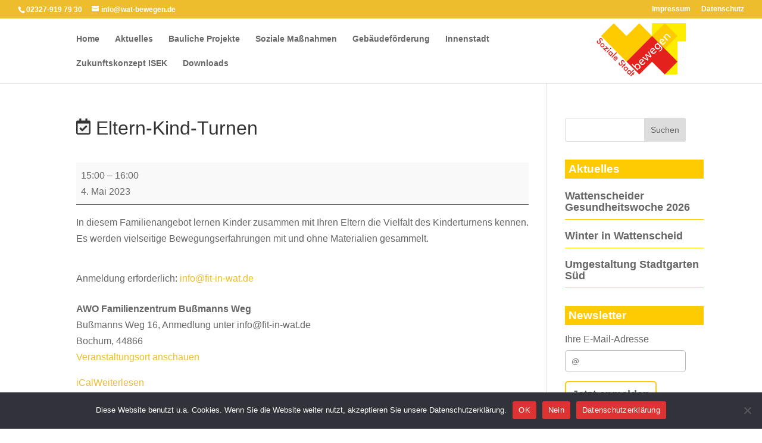

--- FILE ---
content_type: text/css
request_url: https://www.wat-bewegen.de/wp-content/themes/wat-bewegen/style.css?ver=4.27.1
body_size: 1594
content:
/*
 Theme Name:   wat-bewegen
 Description:  wat-bewegen
 Author:       tamioe
 Author URI:   http://www.tamioe.de
 Template:     Divi
 Version:      1.0
 Text Domain:  Divi
*/

#et_search_icon:hover, .mobile_menu_bar:before, .mobile_menu_bar:after, .et-social-icon a:hover, .comment-reply-link, .form-submit input, .entry-summary p.price ins, .woocommerce div.product span.price, .woocommerce-page div.product span.price, .woocommerce #content div.product span.price, .woocommerce-page #content div.product span.price, .woocommerce div.product p.price, .woocommerce-page div.product p.price, .woocommerce #content div.product p.price, .woocommerce-page #content div.product p.price, .woocommerce .star-rating span:before, .woocommerce-page .star-rating span:before, .woocommerce a.button.alt, .woocommerce-page a.button.alt, .woocommerce button.button.alt, .woocommerce-page button.button.alt, .woocommerce input.button.alt, .woocommerce-page input.button.alt, .woocommerce #respond input#submit.alt, .woocommerce-page #respond input#submit.alt, .woocommerce #content input.button.alt, .woocommerce-page #content input.button.alt, .woocommerce a.button, .woocommerce-page a.button, .woocommerce button.button, .woocommerce-page button.button, .woocommerce input.button, .woocommerce-page input.button, .woocommerce #respond input#submit, .woocommerce-page #respond input#submit, .woocommerce #content input.button, .woocommerce-page #content input.button, .woocommerce a.button.alt:hover, .woocommerce-page a.button.alt:hover, .woocommerce button.button.alt:hover, .woocommerce-page button.button.alt:hover, .woocommerce input.button.alt:hover, .woocommerce-page input.button.alt:hover, .woocommerce #respond input#submit.alt:hover, .woocommerce-page #respond input#submit.alt:hover, .woocommerce #content input.button.alt:hover, .woocommerce-page #content input.button.alt:hover, .woocommerce a.button:hover, .woocommerce-page a.button:hover, .woocommerce button.button, .woocommerce-page button.button:hover, .woocommerce input.button:hover, .woocommerce-page input.button:hover, .woocommerce #respond input#submit:hover, .woocommerce-page #respond input#submit:hover, .woocommerce #content input.button:hover, .wp-pagenavi span.current, .wp-pagenavi a:hover, .et_password_protected_form .et_submit_button, .nav-single a, .posted_in a, #top-menu li.current-menu-ancestor > a, #top-menu li.current-menu-item > a, .bottom-nav li.current-menu-item > a, .footer-widget h4 {color: #fecb02;}
/*Logo-rechts*/
.et_header_style_left .logo_container{
position: absolute;
width: 100%;
height: 100%;
float: right;
text-align: right;
}
#et-top-navigation{
padding-right: 238px !important;
padding-left: 0px !important;
float:left !important;
}
/*Header-Slider*/
#header-slider.et_pb_slider .et_pb_slide {
	padding: 0 !important;
	width: 100% !important;
	max-width: none !important;
}
#header-slider .et_pb_slide_description {
	text-align: left !important;
	width:100%;
	max-width:none;
	padding: 13% 0 2% 55%;
}
#header-slider .et_pb_slides .et_pb_container {
    width: 100% !important;
    max-width: none !important;
}
#header-slider .et_pb_gallery_items {
	display: -webkit-box;
  display: -webkit-flex;
  display: -moz-box;
  display: -ms-flexbox;
  display: flex;
  -webkit-justify-content: center;
  justify-content: center;
  -webkit-flex-wrap: wrap;
  flex-wrap: wrap;
}
#header-slider.et_pb_gallery_fullwidth .et_pb_gallery_item {
	display: none;
	float: left;
	position: relative;
	margin-right: 0!important;
}
/*Footer*/
#main-footer #footer-logos{
	text-align:center;
	width: 100%;
}
#main-footer #footer-logo{
	width: 20%;
	padding: 20px;
	float: left;
}
#main-footer #footer-logo img{
	display: inline-block;
	max-width:100%;
}

#main-footer .et_pb_gutters2.et_pb_row.et_pb_row_fullwidth,
		.et_pb_gutters2 .et_pb_row.et_pb_row_fullwidth,
		.et_pb_gutters2.et_pb_specialty_fullwidth > .et_pb_row,
		.et_pb_gutters2 .et_pb_specialty_fullwidth > .et_pb_row {
		width: 100% !important;
		max-width: 100% !important;
}
#main-footer .et_pb_section{
	padding-top:0 !important;
}
.et_pb_column et_pb_column_4_4  et_pb_column_1 {
	margin-bottom: 0 !important;
}

/*Bilder-Button*/
.ds-hover-1 {
    display: inline-block;
	position: relative;
	margin: 0px;
	overflow: hidden;
}
.ds-hover-1 img {
	display: block;
	max-width: 100%;
	-webkit-transition: opacity 0.3s ease-in-out;
	-moz-transition: opacity 0.3s ease-in-out;
	transition: opacity 0.3s ease-in-out;
}
.ds-hover-1:hover img {
	opacity: 0.8;
}
.ds-hover-1::after { /*Titel auf gelb*/
	content: attr(ds-title);
	position: absolute;
	height: auto;
	color: #fff;
    z-index: 1;
	top:90%;	
	width: 80%;
	background: #fecb02;
	font-weight: 300;
	font-size: 26px;
    line-height:1.6rem;
	text-transform:uppercase;
	padding: 5%;
	-webkit-transform: translateY(-100%);
	-moz-transform: translateY(-100%);
	transform: translateY(-100%);
    -webkit-transition: top 0.5s ease-in-out, -webkit-transform 0.5s ease-in-out; 
	-moz-transition: top 0.5s ease-in-out, -moz-transform 0.5s ease-in-out; 
	transition: top 0.5s ease-in-out, transform 0.5s ease-in-out; 
}
.ds-hover-1::before { /*Text von unten*/
	content: attr(ds-desc);
	position: absolute;
	height: 100%;
	color: #000;
	z-index: 1;
	top: 40%;
	width: 100%;
	background: rgba(255,255,255,0.9);
	font-size: 16px;
	padding: 2% 5% 5% 5%;
	-webkit-transform: translateY(100%);
	-moz-transform: translateY(100%);
	transform: translateY(100%);
    -webkit-transition: -webkit-transform 0.5s ease-in-out; 
	-moz-transition: -moz-transform 0.5s ease-in-out; 
	transition: transform 0.5s ease-in-out;
	box-sizing: border-box
}
.ds-hover-1:hover::after {
	-webkit-transform: translateY(0);
	-moz-transform: translateY(0);
	transform: translateY(0);
	top: 0;
}
.ds-hover-1:hover::before {
	-webkit-transform: translateY(0%);
	-moz-transform: translateY(0%);
	transform: translateY(0%);
}
/*Pfeile in Slideshow*/
.et-pb-slider-arrows{
	color:#fff !important;
}
/*Sidebar*/
.rpwe-block h3 {
    font-size: 16px !important;}

.et_pb_widget_area_left {
    padding-right: 30px !important;
    border-color: #fecb02 !important;
}
.et_pb_widget_area et_pb_widget_area_left clearfix et_pb_module et_pb_bg_layout_light  .et_pb_sidebar_0  h3, h4, h5, h6{
    color: #ffffff;
    background-color: #fecb02 !important;
    padding: 6px !important;
    margin-bottom: 10px !important;
    margin-right: -30px !important;
    font-weight: bold;
}
.et_pb_widget ul li{
	border-bottom: 1px solid #fecb02 !important;
	margin-right: -30px !important;
}
.et_pb_widget_area et_pb_widget_area_left clearfix et_pb_module et_pb_bg_layout_light  .et_pb_widget widget_text {
	margin-left:15px !important;
}

/*Download-Registerkarte*/
ul.et_pb_tabs_controls {
    background-color: #fff !important;
}
ul.et_pb_tabs_controls::after {
	border-top: none !important;
}
/*Divi-Card-100*/
.divi-100-article-card .et_pb_blog_grid .article-card__date{
	top: 20px !important;
	right: 0px !important;
	width: 50px !important;
	height: 44px !important;
	padding: 5px 10px !important;
	text-align: left !important;
	border-radius: 0 !important;
}
.divi-100-article-card .et_pb_blog_grid .article-card__title{
	font-size: 15px;
}



--- FILE ---
content_type: image/svg+xml
request_url: https://www.wat-bewegen.de/wp-content/uploads/Logo-WAT-1.svg
body_size: 9495
content:
<?xml version="1.0" encoding="UTF-8"?> <!-- Generator: Adobe Illustrator 25.1.0, SVG Export Plug-In . SVG Version: 6.00 Build 0) --> <svg xmlns="http://www.w3.org/2000/svg" xmlns:xlink="http://www.w3.org/1999/xlink" version="1.1" id="Ebene_1" x="0px" y="0px" viewBox="0 0 548.64 330.66" style="enable-background:new 0 0 548.64 330.66;" xml:space="preserve"> <style type="text/css"> .st0{fill:#FFED00;} .st1{fill:#FECB01;} .st2{fill:#E5211D;} .st3{fill:#FFFFFF;} </style> <g> <polygon class="st0" points="487.28,108.31 548.64,108.31 548.64,0.04 487.28,0.04 487.28,108.31 "></polygon> <polygon class="st0" points="345.81,107.86 497.99,107.86 497.99,0 345.81,0 345.81,107.86 "></polygon> <polygon class="st0" points="345.85,76.62 505.82,76.62 505.82,22.05 345.85,22.05 345.85,76.62 "></polygon> <polygon class="st0" points="422.74,248.35 498.19,248.35 498.19,76.88 422.74,76.88 422.74,248.35 "></polygon> <polygon class="st0" points="421.82,304.94 498.19,304.94 498.19,132.86 421.82,132.86 421.82,304.94 "></polygon> <polygon class="st1" points="345.79,76.29 422.06,152.56 498.33,76.29 422.06,0.03 345.79,76.29 "></polygon> <polygon class="st1" points="345.79,76.3 269.49,0 193.48,76.01 117.47,0 41.18,76.3 117.19,152.31 117.17,152.32 193.47,228.62 193.47,228.62 193.48,228.63 193.5,228.62 193.5,228.62 269.8,152.32 269.78,152.31 345.79,76.3 "></polygon> <polygon class="st2" points="422.09,152.62 422.1,152.61 345.81,76.31 345.8,76.31 345.79,76.3 345.66,76.43 345.66,76.43 269.48,152.61 269.5,152.62 193.48,228.63 269.78,304.93 345.79,228.92 421.8,304.93 498.1,228.63 422.09,152.62 "></polygon> <polygon class="st1" points="117.58,151.68 193.68,227.77 269.77,151.68 193.68,75.58 117.58,151.68 "></polygon> <g> <path class="st3" d="M224.41,246.08l4.46-4.46l14.72,14.72l0.09-0.09c-0.85-3.61-0.1-7.7,4.13-11.92c7.03-7.03,16.2-4.7,22.7,1.81 c6.65,6.65,10.02,16.2,2.71,23.51c-4.32,4.32-9.26,4.89-12.25,4.27l-0.1,0.1l3.42,3.42l-4.27,4.27L224.41,246.08z M250.48,248.88 c-4.84,4.84-2.57,11.78,1.95,16.29c4.04,4.04,11.11,6.93,16.15,1.9c4.8-4.8,1.42-12.16-2.47-15.86 C261.83,246.75,255.33,244.04,250.48,248.88z"></path> <path class="st3" d="M306.62,233.12c-1.09,2.33-2.09,5.22-6.08,9.21c-8.6,8.6-17.76,7.31-25.65-0.57 c-7.17-7.17-7.74-16.77-0.9-23.61c8.07-8.07,16.58-4.8,24.37,2.99l-17.29,17.29c4.8,4.8,11.83,4.32,16.05,0.1 c2.95-2.95,4.84-7.89,5.03-9.88L306.62,233.12z M290.28,222.57c-3.7-3.7-8.93-4.56-12.78-0.71c-4.37,4.37-2.57,9.78,0.24,13.25 L290.28,222.57z"></path> <path class="st3" d="M342.86,198.87l-5.18,5.18l-26.6-14.06l-0.09,0.09l14.2,26.45l-5.18,5.18L288,205.29l4.89-4.89l25.6,14.49 l0.1-0.1l-13.87-26.22l5.27-5.27l26.12,13.96l0.09-0.09l-14.15-25.93l4.37-4.37L342.86,198.87z"></path> <path class="st3" d="M372.59,167.15c-1.09,2.33-2.09,5.22-6.08,9.21c-8.6,8.6-17.76,7.31-25.65-0.57 c-7.17-7.17-7.74-16.77-0.9-23.61c8.07-8.07,16.58-4.8,24.37,2.99l-17.29,17.29c4.8,4.8,11.83,4.32,16.05,0.09 c2.94-2.94,4.84-7.88,5.03-9.88L372.59,167.15z M356.25,156.6c-3.7-3.7-8.93-4.56-12.78-0.71c-4.37,4.37-2.57,9.78,0.24,13.25 L356.25,156.6z"></path> <path class="st3" d="M401.8,137.85c7.36,7.36,7.79,15.39-0.9,24.08c-2.57,2.57-5.13,4.47-10.35,7.03l-3.66-4.61 c4.99-1.85,7.65-3.28,10.92-6.55c4.7-4.7,4.32-10.69-0.81-15.82l-2.38-2.38l-0.09,0.09c0.62,4.42-1.28,8.79-4.37,11.87 c-6.93,6.93-16.01,4.7-22.28-1.57c-6.22-6.22-9.36-16.39-2.04-23.7c4.28-4.27,8.22-5.08,12.16-3.8l0.09-0.1l-3.61-3.61l4.13-4.13 L401.8,137.85z M386.55,131.53c-5.03-5.03-11.68-7.03-16.43-2.28c-4.51,4.51-1.85,11.64,2.28,15.77 c4.56,4.56,11.11,5.98,15.29,1.8C391.87,142.64,391.06,136.04,386.55,131.53z"></path> <path class="st3" d="M428.01,111.72c-1.09,2.33-2.09,5.22-6.08,9.21c-8.6,8.6-17.76,7.31-25.65-0.57 c-7.17-7.17-7.74-16.77-0.9-23.61c8.07-8.07,16.58-4.8,24.37,2.99l-17.29,17.29c4.8,4.8,11.83,4.32,16.05,0.09 c2.95-2.94,4.84-7.88,5.03-9.88L428.01,111.72z M411.67,101.18c-3.7-3.7-8.93-4.56-12.78-0.71c-4.37,4.37-2.57,9.78,0.24,13.25 L411.67,101.18z"></path> <path class="st3" d="M412.62,80.66l4.32-4.32l3.85,3.85l0.09-0.1c-1.42-4.08,0.14-8.98,3.51-12.35 c6.27-6.27,12.97-5.18,19.47,1.33l14.39,14.39l-4.46,4.46l-12.54-12.54c-5.65-5.65-9.64-7.17-13.77-3.51 c-5.08,5.08-3.28,11.45,2.61,17.34l11.21,11.21l-4.46,4.46L412.62,80.66z"></path> </g> <g> <path class="st2" d="M50.52,103.92l-5.13-1.31c0.44-1.65,0.55-2.9,0.32-3.77c-0.2-0.93-0.76-1.85-1.65-2.74 c-1.1-1.1-2.33-1.7-3.68-1.81c-1.34-0.11-2.48,0.3-3.41,1.23c-1.29,1.29-1.37,3.27-0.24,5.97l1.55,3.7c1.27,3,1.78,5.62,1.52,7.85 s-1.29,4.25-3.1,6.06c-2.42,2.42-5.23,3.62-8.42,3.58c-3.22-0.03-6.03-1.25-8.44-3.66c-2.28-2.28-3.49-4.85-3.62-7.7 c-0.11-2.82,0.88-5.64,2.97-8.46L24.1,106c-1.36,1.73-2.11,3.11-2.25,4.16c-0.32,1.96,0.31,3.72,1.88,5.28 c1.24,1.24,2.68,1.85,4.33,1.84c1.65-0.01,3.11-0.65,4.38-1.92c0.51-0.51,0.91-1.05,1.19-1.62s0.45-1.18,0.51-1.84 c0.06-0.66,0-1.38-0.16-2.17s-0.44-1.66-0.81-2.6l-1.48-3.59c-2.08-5.12-1.66-9.15,1.27-12.08c1.98-1.98,4.38-2.87,7.22-2.69 c2.85,0.17,5.4,1.38,7.65,3.63C50.86,95.44,51.76,99.28,50.52,103.92z"></path> <path class="st2" d="M40.66,122.05c2.4-2.4,5.29-3.58,8.69-3.55c3.4,0.03,6.33,1.28,8.79,3.75c2.48,2.48,3.73,5.43,3.77,8.85 c0.01,3.4-1.22,6.33-3.68,8.79c-2.49,2.49-5.43,3.72-8.83,3.68c-3.4-0.06-6.35-1.34-8.86-3.85c-2.49-2.49-3.72-5.43-3.7-8.81 C36.84,127.55,38.11,124.59,40.66,122.05z M44.51,126.04c-1.66,1.66-2.53,3.42-2.61,5.27c-0.07,1.89,0.64,3.57,2.13,5.06 c1.5,1.5,3.18,2.22,5.05,2.15c1.86-0.07,3.6-0.91,5.22-2.52c1.61-1.61,2.45-3.35,2.52-5.22c0.07-1.89-0.64-3.57-2.13-5.06 c-1.47-1.47-3.14-2.16-5.03-2.1C47.77,123.68,46.05,124.49,44.51,126.04z"></path> <path class="st2" d="M63.3,154.3l9.87,9.87l-3.61,3.61l-17.47-17.47l23.78-2.27l-8.47-8.47l3.58-3.58l16.06,16.06L63.3,154.3z"></path> <path class="st2" d="M93.76,158.79l-16.6,16.6l-3.84-3.83l16.6-16.6L93.76,158.79z M96.25,147.47c0.67-0.67,1.49-1.01,2.47-1.01 c0.98,0,1.81,0.34,2.49,1.02c0.69,0.69,1.04,1.53,1.04,2.51c0.01,0.97-0.33,1.8-1.02,2.49c-0.69,0.69-1.53,1.04-2.5,1.04 c-0.97,0.01-1.8-0.33-2.49-1.02c-0.69-0.69-1.04-1.53-1.04-2.51C95.19,149.01,95.54,148.17,96.25,147.47z"></path> <path class="st2" d="M111.03,176.06l3.85,3.85l-16.6,16.6l-3.85-3.85l1.74-1.74c-3.06-0.1-5.49-1.06-7.31-2.88 c-2.29-2.29-3.36-5.02-3.2-8.18c0.2-3.18,1.57-6.04,4.11-8.57c2.49-2.49,5.31-3.82,8.45-3.99c3.15-0.17,5.84,0.86,8.08,3.1 c1.93,1.93,2.87,4.46,2.81,7.59L111.03,176.06z M93.68,175.21c-1.59,1.59-2.46,3.31-2.61,5.16c-0.14,1.89,0.46,3.49,1.79,4.82 c1.42,1.42,3.06,2.08,4.91,1.98c1.89-0.14,3.61-0.98,5.16-2.54c1.56-1.56,2.4-3.28,2.54-5.16c0.11-1.87-0.53-3.5-1.93-4.89 c-1.32-1.32-2.92-1.92-4.81-1.81C96.85,172.9,95.17,173.72,93.68,175.21z"></path> <path class="st2" d="M135.92,176.57l-28.79,28.79l-3.83-3.83l28.79-28.79L135.92,176.57z"></path> <path class="st2" d="M134.68,218.12l-11.9-11.9c-1.26,1.47-1.9,2.99-1.93,4.59c-0.01,1.58,0.6,2.98,1.82,4.21 c0.95,0.95,1.97,1.52,3.05,1.69c1.07,0.16,2.61,0.02,4.62-0.43l1.43,5.04c-1.35,0.35-2.61,0.55-3.77,0.61 c-1.17,0.05-2.26-0.04-3.29-0.29c-1.03-0.24-2-0.64-2.92-1.2c-0.92-0.56-1.81-1.27-2.68-2.13c-2.48-2.48-3.67-5.26-3.58-8.35 c0.1-3.1,1.48-5.98,4.12-8.62c2.62-2.62,5.48-4.02,8.56-4.19c3.07-0.14,5.81,1.01,8.23,3.43c2.44,2.44,3.6,5.15,3.46,8.13 c-0.14,2.95-1.57,5.8-4.31,8.54L134.68,218.12z M133.88,211.04c1.51-2.58,1.24-4.89-0.8-6.94c-0.47-0.47-0.97-0.83-1.53-1.1 c-0.55-0.27-1.13-0.44-1.73-0.5c-0.6-0.07-1.21-0.03-1.82,0.1c-0.61,0.14-1.22,0.38-1.82,0.73L133.88,211.04z"></path> <path class="st2" d="M180.62,234.03l-5.13-1.31c0.44-1.65,0.55-2.9,0.32-3.77c-0.2-0.93-0.76-1.85-1.65-2.74 c-1.1-1.1-2.33-1.7-3.68-1.81c-1.34-0.11-2.48,0.3-3.41,1.23c-1.29,1.29-1.37,3.27-0.24,5.97l1.55,3.7c1.27,3,1.78,5.62,1.52,7.85 c-0.26,2.23-1.29,4.25-3.1,6.06c-2.42,2.42-5.23,3.62-8.42,3.58c-3.22-0.03-6.03-1.25-8.44-3.66c-2.28-2.28-3.49-4.85-3.62-7.7 c-0.11-2.82,0.88-5.64,2.97-8.46l4.91,3.14c-1.36,1.73-2.11,3.11-2.25,4.16c-0.32,1.95,0.31,3.72,1.88,5.28 c1.24,1.24,2.68,1.85,4.33,1.84c1.65-0.01,3.11-0.65,4.38-1.92c0.51-0.51,0.91-1.05,1.19-1.62c0.28-0.57,0.45-1.18,0.51-1.84 c0.06-0.66,0-1.38-0.16-2.17c-0.17-0.79-0.44-1.66-0.81-2.6l-1.48-3.6c-2.08-5.12-1.66-9.15,1.27-12.08 c1.98-1.98,4.38-2.87,7.22-2.69c2.85,0.17,5.4,1.38,7.65,3.63C180.96,225.54,181.86,229.38,180.62,234.03z"></path> <path class="st2" d="M180.1,252.29l-13.02,13.02l-3.84-3.84l13.02-13.02l-1.64-1.64l3.58-3.58l1.64,1.64l6.08-6.08l3.84,3.84 l-6.08,6.08l2.98,2.98l-3.58,3.58L180.1,252.29z"></path> <path class="st2" d="M201.68,266.71l3.85,3.85l-16.6,16.6l-3.85-3.85l1.74-1.74c-3.06-0.1-5.49-1.06-7.31-2.88 c-2.29-2.29-3.36-5.02-3.2-8.18c0.2-3.18,1.57-6.04,4.11-8.57c2.49-2.49,5.31-3.82,8.45-3.99c3.15-0.17,5.84,0.86,8.08,3.1 c1.93,1.93,2.87,4.46,2.81,7.59L201.68,266.71z M184.33,265.86c-1.59,1.59-2.46,3.31-2.61,5.16c-0.14,1.89,0.46,3.49,1.79,4.82 c1.42,1.42,3.06,2.08,4.91,1.98c1.89-0.14,3.61-0.98,5.16-2.54c1.56-1.56,2.4-3.28,2.54-5.16c0.11-1.87-0.53-3.5-1.93-4.89 c-1.32-1.32-2.92-1.92-4.81-1.81C187.5,263.56,185.82,264.37,184.33,265.86z"></path> <path class="st2" d="M234.97,275.63l3.85,3.85l-28.79,28.79l-3.85-3.85l1.74-1.74c-2.99-0.03-5.44-1-7.35-2.92 c-2.27-2.27-3.33-4.99-3.17-8.15c0.2-3.18,1.57-6.04,4.11-8.57c2.48-2.48,5.29-3.8,8.44-3.97c3.15-0.19,5.84,0.83,8.08,3.07 c1.94,1.94,2.89,4.48,2.83,7.6L234.97,275.63z M205.43,286.96c-1.59,1.59-2.46,3.31-2.61,5.16c-0.14,1.89,0.46,3.49,1.79,4.82 c1.42,1.42,3.06,2.08,4.91,1.98c1.89-0.14,3.61-0.98,5.16-2.54c1.56-1.56,2.4-3.28,2.54-5.16c0.11-1.87-0.53-3.5-1.93-4.89 c-1.32-1.32-2.92-1.92-4.81-1.81C208.61,284.66,206.92,285.47,205.43,286.96z"></path> <path class="st2" d="M232.03,304.22l-13.02,13.02l-3.83-3.83l13.02-13.02l-1.64-1.64l3.58-3.58l1.64,1.64l6.08-6.08l3.83,3.83 l-6.08,6.08l2.98,2.98l-3.58,3.58L232.03,304.22z"></path> </g> </g> </svg> 

--- FILE ---
content_type: image/svg+xml
request_url: https://www.wat-bewegen.de/wp-content/uploads/Logo-WAT-1.svg
body_size: 9495
content:
<?xml version="1.0" encoding="UTF-8"?> <!-- Generator: Adobe Illustrator 25.1.0, SVG Export Plug-In . SVG Version: 6.00 Build 0) --> <svg xmlns="http://www.w3.org/2000/svg" xmlns:xlink="http://www.w3.org/1999/xlink" version="1.1" id="Ebene_1" x="0px" y="0px" viewBox="0 0 548.64 330.66" style="enable-background:new 0 0 548.64 330.66;" xml:space="preserve"> <style type="text/css"> .st0{fill:#FFED00;} .st1{fill:#FECB01;} .st2{fill:#E5211D;} .st3{fill:#FFFFFF;} </style> <g> <polygon class="st0" points="487.28,108.31 548.64,108.31 548.64,0.04 487.28,0.04 487.28,108.31 "></polygon> <polygon class="st0" points="345.81,107.86 497.99,107.86 497.99,0 345.81,0 345.81,107.86 "></polygon> <polygon class="st0" points="345.85,76.62 505.82,76.62 505.82,22.05 345.85,22.05 345.85,76.62 "></polygon> <polygon class="st0" points="422.74,248.35 498.19,248.35 498.19,76.88 422.74,76.88 422.74,248.35 "></polygon> <polygon class="st0" points="421.82,304.94 498.19,304.94 498.19,132.86 421.82,132.86 421.82,304.94 "></polygon> <polygon class="st1" points="345.79,76.29 422.06,152.56 498.33,76.29 422.06,0.03 345.79,76.29 "></polygon> <polygon class="st1" points="345.79,76.3 269.49,0 193.48,76.01 117.47,0 41.18,76.3 117.19,152.31 117.17,152.32 193.47,228.62 193.47,228.62 193.48,228.63 193.5,228.62 193.5,228.62 269.8,152.32 269.78,152.31 345.79,76.3 "></polygon> <polygon class="st2" points="422.09,152.62 422.1,152.61 345.81,76.31 345.8,76.31 345.79,76.3 345.66,76.43 345.66,76.43 269.48,152.61 269.5,152.62 193.48,228.63 269.78,304.93 345.79,228.92 421.8,304.93 498.1,228.63 422.09,152.62 "></polygon> <polygon class="st1" points="117.58,151.68 193.68,227.77 269.77,151.68 193.68,75.58 117.58,151.68 "></polygon> <g> <path class="st3" d="M224.41,246.08l4.46-4.46l14.72,14.72l0.09-0.09c-0.85-3.61-0.1-7.7,4.13-11.92c7.03-7.03,16.2-4.7,22.7,1.81 c6.65,6.65,10.02,16.2,2.71,23.51c-4.32,4.32-9.26,4.89-12.25,4.27l-0.1,0.1l3.42,3.42l-4.27,4.27L224.41,246.08z M250.48,248.88 c-4.84,4.84-2.57,11.78,1.95,16.29c4.04,4.04,11.11,6.93,16.15,1.9c4.8-4.8,1.42-12.16-2.47-15.86 C261.83,246.75,255.33,244.04,250.48,248.88z"></path> <path class="st3" d="M306.62,233.12c-1.09,2.33-2.09,5.22-6.08,9.21c-8.6,8.6-17.76,7.31-25.65-0.57 c-7.17-7.17-7.74-16.77-0.9-23.61c8.07-8.07,16.58-4.8,24.37,2.99l-17.29,17.29c4.8,4.8,11.83,4.32,16.05,0.1 c2.95-2.95,4.84-7.89,5.03-9.88L306.62,233.12z M290.28,222.57c-3.7-3.7-8.93-4.56-12.78-0.71c-4.37,4.37-2.57,9.78,0.24,13.25 L290.28,222.57z"></path> <path class="st3" d="M342.86,198.87l-5.18,5.18l-26.6-14.06l-0.09,0.09l14.2,26.45l-5.18,5.18L288,205.29l4.89-4.89l25.6,14.49 l0.1-0.1l-13.87-26.22l5.27-5.27l26.12,13.96l0.09-0.09l-14.15-25.93l4.37-4.37L342.86,198.87z"></path> <path class="st3" d="M372.59,167.15c-1.09,2.33-2.09,5.22-6.08,9.21c-8.6,8.6-17.76,7.31-25.65-0.57 c-7.17-7.17-7.74-16.77-0.9-23.61c8.07-8.07,16.58-4.8,24.37,2.99l-17.29,17.29c4.8,4.8,11.83,4.32,16.05,0.09 c2.94-2.94,4.84-7.88,5.03-9.88L372.59,167.15z M356.25,156.6c-3.7-3.7-8.93-4.56-12.78-0.71c-4.37,4.37-2.57,9.78,0.24,13.25 L356.25,156.6z"></path> <path class="st3" d="M401.8,137.85c7.36,7.36,7.79,15.39-0.9,24.08c-2.57,2.57-5.13,4.47-10.35,7.03l-3.66-4.61 c4.99-1.85,7.65-3.28,10.92-6.55c4.7-4.7,4.32-10.69-0.81-15.82l-2.38-2.38l-0.09,0.09c0.62,4.42-1.28,8.79-4.37,11.87 c-6.93,6.93-16.01,4.7-22.28-1.57c-6.22-6.22-9.36-16.39-2.04-23.7c4.28-4.27,8.22-5.08,12.16-3.8l0.09-0.1l-3.61-3.61l4.13-4.13 L401.8,137.85z M386.55,131.53c-5.03-5.03-11.68-7.03-16.43-2.28c-4.51,4.51-1.85,11.64,2.28,15.77 c4.56,4.56,11.11,5.98,15.29,1.8C391.87,142.64,391.06,136.04,386.55,131.53z"></path> <path class="st3" d="M428.01,111.72c-1.09,2.33-2.09,5.22-6.08,9.21c-8.6,8.6-17.76,7.31-25.65-0.57 c-7.17-7.17-7.74-16.77-0.9-23.61c8.07-8.07,16.58-4.8,24.37,2.99l-17.29,17.29c4.8,4.8,11.83,4.32,16.05,0.09 c2.95-2.94,4.84-7.88,5.03-9.88L428.01,111.72z M411.67,101.18c-3.7-3.7-8.93-4.56-12.78-0.71c-4.37,4.37-2.57,9.78,0.24,13.25 L411.67,101.18z"></path> <path class="st3" d="M412.62,80.66l4.32-4.32l3.85,3.85l0.09-0.1c-1.42-4.08,0.14-8.98,3.51-12.35 c6.27-6.27,12.97-5.18,19.47,1.33l14.39,14.39l-4.46,4.46l-12.54-12.54c-5.65-5.65-9.64-7.17-13.77-3.51 c-5.08,5.08-3.28,11.45,2.61,17.34l11.21,11.21l-4.46,4.46L412.62,80.66z"></path> </g> <g> <path class="st2" d="M50.52,103.92l-5.13-1.31c0.44-1.65,0.55-2.9,0.32-3.77c-0.2-0.93-0.76-1.85-1.65-2.74 c-1.1-1.1-2.33-1.7-3.68-1.81c-1.34-0.11-2.48,0.3-3.41,1.23c-1.29,1.29-1.37,3.27-0.24,5.97l1.55,3.7c1.27,3,1.78,5.62,1.52,7.85 s-1.29,4.25-3.1,6.06c-2.42,2.42-5.23,3.62-8.42,3.58c-3.22-0.03-6.03-1.25-8.44-3.66c-2.28-2.28-3.49-4.85-3.62-7.7 c-0.11-2.82,0.88-5.64,2.97-8.46L24.1,106c-1.36,1.73-2.11,3.11-2.25,4.16c-0.32,1.96,0.31,3.72,1.88,5.28 c1.24,1.24,2.68,1.85,4.33,1.84c1.65-0.01,3.11-0.65,4.38-1.92c0.51-0.51,0.91-1.05,1.19-1.62s0.45-1.18,0.51-1.84 c0.06-0.66,0-1.38-0.16-2.17s-0.44-1.66-0.81-2.6l-1.48-3.59c-2.08-5.12-1.66-9.15,1.27-12.08c1.98-1.98,4.38-2.87,7.22-2.69 c2.85,0.17,5.4,1.38,7.65,3.63C50.86,95.44,51.76,99.28,50.52,103.92z"></path> <path class="st2" d="M40.66,122.05c2.4-2.4,5.29-3.58,8.69-3.55c3.4,0.03,6.33,1.28,8.79,3.75c2.48,2.48,3.73,5.43,3.77,8.85 c0.01,3.4-1.22,6.33-3.68,8.79c-2.49,2.49-5.43,3.72-8.83,3.68c-3.4-0.06-6.35-1.34-8.86-3.85c-2.49-2.49-3.72-5.43-3.7-8.81 C36.84,127.55,38.11,124.59,40.66,122.05z M44.51,126.04c-1.66,1.66-2.53,3.42-2.61,5.27c-0.07,1.89,0.64,3.57,2.13,5.06 c1.5,1.5,3.18,2.22,5.05,2.15c1.86-0.07,3.6-0.91,5.22-2.52c1.61-1.61,2.45-3.35,2.52-5.22c0.07-1.89-0.64-3.57-2.13-5.06 c-1.47-1.47-3.14-2.16-5.03-2.1C47.77,123.68,46.05,124.49,44.51,126.04z"></path> <path class="st2" d="M63.3,154.3l9.87,9.87l-3.61,3.61l-17.47-17.47l23.78-2.27l-8.47-8.47l3.58-3.58l16.06,16.06L63.3,154.3z"></path> <path class="st2" d="M93.76,158.79l-16.6,16.6l-3.84-3.83l16.6-16.6L93.76,158.79z M96.25,147.47c0.67-0.67,1.49-1.01,2.47-1.01 c0.98,0,1.81,0.34,2.49,1.02c0.69,0.69,1.04,1.53,1.04,2.51c0.01,0.97-0.33,1.8-1.02,2.49c-0.69,0.69-1.53,1.04-2.5,1.04 c-0.97,0.01-1.8-0.33-2.49-1.02c-0.69-0.69-1.04-1.53-1.04-2.51C95.19,149.01,95.54,148.17,96.25,147.47z"></path> <path class="st2" d="M111.03,176.06l3.85,3.85l-16.6,16.6l-3.85-3.85l1.74-1.74c-3.06-0.1-5.49-1.06-7.31-2.88 c-2.29-2.29-3.36-5.02-3.2-8.18c0.2-3.18,1.57-6.04,4.11-8.57c2.49-2.49,5.31-3.82,8.45-3.99c3.15-0.17,5.84,0.86,8.08,3.1 c1.93,1.93,2.87,4.46,2.81,7.59L111.03,176.06z M93.68,175.21c-1.59,1.59-2.46,3.31-2.61,5.16c-0.14,1.89,0.46,3.49,1.79,4.82 c1.42,1.42,3.06,2.08,4.91,1.98c1.89-0.14,3.61-0.98,5.16-2.54c1.56-1.56,2.4-3.28,2.54-5.16c0.11-1.87-0.53-3.5-1.93-4.89 c-1.32-1.32-2.92-1.92-4.81-1.81C96.85,172.9,95.17,173.72,93.68,175.21z"></path> <path class="st2" d="M135.92,176.57l-28.79,28.79l-3.83-3.83l28.79-28.79L135.92,176.57z"></path> <path class="st2" d="M134.68,218.12l-11.9-11.9c-1.26,1.47-1.9,2.99-1.93,4.59c-0.01,1.58,0.6,2.98,1.82,4.21 c0.95,0.95,1.97,1.52,3.05,1.69c1.07,0.16,2.61,0.02,4.62-0.43l1.43,5.04c-1.35,0.35-2.61,0.55-3.77,0.61 c-1.17,0.05-2.26-0.04-3.29-0.29c-1.03-0.24-2-0.64-2.92-1.2c-0.92-0.56-1.81-1.27-2.68-2.13c-2.48-2.48-3.67-5.26-3.58-8.35 c0.1-3.1,1.48-5.98,4.12-8.62c2.62-2.62,5.48-4.02,8.56-4.19c3.07-0.14,5.81,1.01,8.23,3.43c2.44,2.44,3.6,5.15,3.46,8.13 c-0.14,2.95-1.57,5.8-4.31,8.54L134.68,218.12z M133.88,211.04c1.51-2.58,1.24-4.89-0.8-6.94c-0.47-0.47-0.97-0.83-1.53-1.1 c-0.55-0.27-1.13-0.44-1.73-0.5c-0.6-0.07-1.21-0.03-1.82,0.1c-0.61,0.14-1.22,0.38-1.82,0.73L133.88,211.04z"></path> <path class="st2" d="M180.62,234.03l-5.13-1.31c0.44-1.65,0.55-2.9,0.32-3.77c-0.2-0.93-0.76-1.85-1.65-2.74 c-1.1-1.1-2.33-1.7-3.68-1.81c-1.34-0.11-2.48,0.3-3.41,1.23c-1.29,1.29-1.37,3.27-0.24,5.97l1.55,3.7c1.27,3,1.78,5.62,1.52,7.85 c-0.26,2.23-1.29,4.25-3.1,6.06c-2.42,2.42-5.23,3.62-8.42,3.58c-3.22-0.03-6.03-1.25-8.44-3.66c-2.28-2.28-3.49-4.85-3.62-7.7 c-0.11-2.82,0.88-5.64,2.97-8.46l4.91,3.14c-1.36,1.73-2.11,3.11-2.25,4.16c-0.32,1.95,0.31,3.72,1.88,5.28 c1.24,1.24,2.68,1.85,4.33,1.84c1.65-0.01,3.11-0.65,4.38-1.92c0.51-0.51,0.91-1.05,1.19-1.62c0.28-0.57,0.45-1.18,0.51-1.84 c0.06-0.66,0-1.38-0.16-2.17c-0.17-0.79-0.44-1.66-0.81-2.6l-1.48-3.6c-2.08-5.12-1.66-9.15,1.27-12.08 c1.98-1.98,4.38-2.87,7.22-2.69c2.85,0.17,5.4,1.38,7.65,3.63C180.96,225.54,181.86,229.38,180.62,234.03z"></path> <path class="st2" d="M180.1,252.29l-13.02,13.02l-3.84-3.84l13.02-13.02l-1.64-1.64l3.58-3.58l1.64,1.64l6.08-6.08l3.84,3.84 l-6.08,6.08l2.98,2.98l-3.58,3.58L180.1,252.29z"></path> <path class="st2" d="M201.68,266.71l3.85,3.85l-16.6,16.6l-3.85-3.85l1.74-1.74c-3.06-0.1-5.49-1.06-7.31-2.88 c-2.29-2.29-3.36-5.02-3.2-8.18c0.2-3.18,1.57-6.04,4.11-8.57c2.49-2.49,5.31-3.82,8.45-3.99c3.15-0.17,5.84,0.86,8.08,3.1 c1.93,1.93,2.87,4.46,2.81,7.59L201.68,266.71z M184.33,265.86c-1.59,1.59-2.46,3.31-2.61,5.16c-0.14,1.89,0.46,3.49,1.79,4.82 c1.42,1.42,3.06,2.08,4.91,1.98c1.89-0.14,3.61-0.98,5.16-2.54c1.56-1.56,2.4-3.28,2.54-5.16c0.11-1.87-0.53-3.5-1.93-4.89 c-1.32-1.32-2.92-1.92-4.81-1.81C187.5,263.56,185.82,264.37,184.33,265.86z"></path> <path class="st2" d="M234.97,275.63l3.85,3.85l-28.79,28.79l-3.85-3.85l1.74-1.74c-2.99-0.03-5.44-1-7.35-2.92 c-2.27-2.27-3.33-4.99-3.17-8.15c0.2-3.18,1.57-6.04,4.11-8.57c2.48-2.48,5.29-3.8,8.44-3.97c3.15-0.19,5.84,0.83,8.08,3.07 c1.94,1.94,2.89,4.48,2.83,7.6L234.97,275.63z M205.43,286.96c-1.59,1.59-2.46,3.31-2.61,5.16c-0.14,1.89,0.46,3.49,1.79,4.82 c1.42,1.42,3.06,2.08,4.91,1.98c1.89-0.14,3.61-0.98,5.16-2.54c1.56-1.56,2.4-3.28,2.54-5.16c0.11-1.87-0.53-3.5-1.93-4.89 c-1.32-1.32-2.92-1.92-4.81-1.81C208.61,284.66,206.92,285.47,205.43,286.96z"></path> <path class="st2" d="M232.03,304.22l-13.02,13.02l-3.83-3.83l13.02-13.02l-1.64-1.64l3.58-3.58l1.64,1.64l6.08-6.08l3.83,3.83 l-6.08,6.08l2.98,2.98l-3.58,3.58L232.03,304.22z"></path> </g> </g> </svg> 